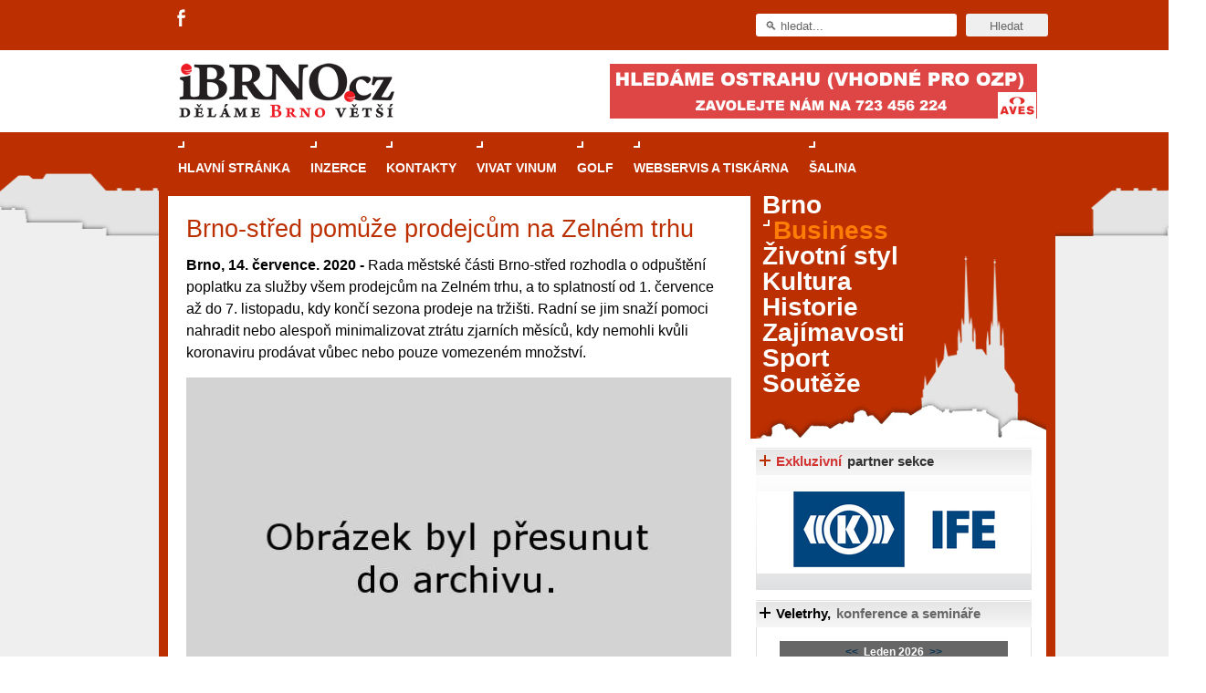

--- FILE ---
content_type: text/html; charset=utf-8
request_url: https://www.ibrno.cz/business/64302-brno-stred-pomuze-prodejcum-na-zelnem-trhu.html
body_size: 10305
content:

<!DOCTYPE html PUBLIC "-//W3C//DTD XHTML 1.0 Transitional//EN" "http://www.w3.org/TR/xhtml1/DTD/xhtml1-transitional.dtd">
<html xmlns="https://www.w3.org/1999/xhtml" xml:lang="cs-cz" lang="cs-cz"
      xmlns:og="//opengraphprotocol.org/schema/"
      xmlns:fb="//www.facebook.com/2008/fbml">

    <head>
        <link rel="shortcut icon" href="/images/favicon.ico"/>

        
        <script type="text/javascript" src="//code.jquery.com/jquery-1.8.3.min.js"></script>
        <script>
            $.noConflict();
        </script>

          <base href="https://www.ibrno.cz/business/64302-brno-stred-pomuze-prodejcum-na-zelnem-trhu.html" />
  <meta http-equiv="content-type" content="text/html; charset=utf-8" />
  <meta name="robots" content="index, follow" />
  <meta name="keywords" content="iBrno" />
  <meta name="og:image" content="https://www.ibrno.cz/images/stories/clanky/2020/07/Zelny_trh5_2030.jpg" />
  <meta name="description" content="" />
  <meta name="generator" content="Joomla! 1.5 - Open Source Content Management" />
  <title>Brno-střed pomůže prodejcům na Zelném trhu</title>
  <link href="/favicon.ico" rel="shortcut icon" type="image/x-icon" />
  <link rel="stylesheet" href="/components/com_jcomments/tpl/default/style.css?v=12" type="text/css" />
  <link rel="stylesheet" href="/modules/mod_wssocialico/assets/css/wssocialico.css" type="text/css" />
  <link rel="stylesheet" href="/./plugins/content/bottombox/bbx_style.css" type="text/css" />
  <link rel="stylesheet" href="/modules/mod_related_items/assets/css/mod_related_items.css?v=2" type="text/css" />
  <link rel="stylesheet" href="/templates/rt_iridium_j15/css/style.css?ver=1.0.11" type="text/css" />
  <link rel="stylesheet" href="https://www.ibrno.cz//modules/mod_eventlistcal15q/mod_eventlistcal15q.css" type="text/css" />
  <style type="text/css">
    <!--

    -->
  </style>
  <script type="text/javascript" src="/components/com_jcomments/js/jcomments-v2.1.js?v=7"></script>
  <script type="text/javascript" src="/components/com_jcomments/libraries/joomlatune/ajax.js?v=3"></script>
  <script type="text/javascript" src="/media/system/js/mootools.js"></script>
  <script type="text/javascript" src="/media/system/js/caption.js"></script>
  <script type="text/javascript" src="/templates/rt_iridium_j15/js/rokfonts.js"></script>
  <script type="text/javascript" src="/templates/rt_iridium_j15/js/all.js"></script>
  <script type="text/javascript">
var rokboxPath = '/plugins/system/rokbox/';
		        window.addEvent('load', function() {
					new Fusion('ul.menutop', {
						pill: 0,
						effect: 'slide and fade',
						opacity: 1,
						hideDelay: 500,
						tweakInitial: {'x': -12, 'y': 0},
        				tweakSubsequent: {'x': -12, 'y': -6},
						menuFx: {duration: 400, transition: Fx.Transitions.Quint.easeOut},
						pillFx: {duration: 400, transition: Fx.Transitions.Quint.easeOut}
					});
	            });
		window.templatePath = '/templates/rt_iridium_j15';
		window.uri = '';
		window.currentStyle = 'style6';
	window.addEvent('domready', function() {
		var modules = ['side-mod', 'showcase-panel', 'moduletable', 'article-rel-wrapper'];
		var header = ['h3','h2','h1'];
		RokBuildSpans(modules, header);
	});		window.addEvent('domready', function(){ var JTooltips = new Tips($$('.hasTip'), { maxTitleChars: 50, fixed: false}); });
  </script>
  <meta property="og:type" content="article"/>
  <meta property="og:title" content="Brno-střed pomůže prodejcům na Zelném trhu"/>
  <meta property="og:site_name" content="iBrno - zpravodajský portál města Brna"/>
  <meta property="og:description" content=""/>

        

<script src='https://www.google.com/recaptcha/api.js'></script>	  		
<!--<script src="https://www.google.com/recaptcha/api.js" async defer></script>-->
		
		<script type="text/javascript">
		jQuery(function () {
			jQuery(".banner-info").click(function () {
				//window.location.href = atob(jQuery(this).attr("data-info"));
				window.open(atob(jQuery(this).attr("data-info")));
			});
		});
		</script>
    </head>
    <body id="ff-helvetica" class="f-default style6 medium  iehandle">
        <!--Begin Top Advertisement-->
                    <div id="top-advertisement">
                <div class="wrapper pad_lb">
                    		<div class="moduletable social-icons">
					<div class="header-social-icons">
<ul>
<li class="fa">
<a title="Facebook" target="_blank" href="https://www.facebook.com/iBrnocz"></a>
</li>
<!--
<li class="gp">
<a title="Google+" target="_blank" href="https://plus.google.com/u/0/106800456713959758617/posts"></a>
</li>
-->
</ul>
</div>		</div>
	
                    		<div class="moduletablehilite1">
					<div id="searchmod-surround">
  <form action="index.php"  method="post" id="rokajaxsearch" >
  	<div class="rokajaxsearchhilite1">
  	<input id="roksearch_search_str" name="searchword" id="mod_search_searchword" maxlength="20" class="inputbox" type="text" size="20" value="&#x1F50D; hledat..."  onblur="if(this.value=='') this.value='&#x1F50D; hledat...';" onfocus="if(this.value=='&#x1F50D; hledat...') this.value='';" /><input type="submit" value="Hledat" class="buttonhilite1"/>  	<input type="hidden" name="option" value="com_search" />
  	<input type="hidden" name="task"   value="search" />
  	</div>
  </form>
</div>
		</div>
	
                    <div class="clear"></div>
                </div>
            </div>
                <!--End Top Advertisement-->
        <div id="bg-tile"  ><div id="bg-main" >
                <!--Begin Header-->
                <div id="header">
                    <div class="wrapper left_pad">
                        <div class="padding">
                            <!--Begin Logo-->
                                                            <div class="logo-module">
                                                                            <a href="/" id="logo"></a>
                                                                    </div>
                                                        <!--End Logo-->
                                                            <div id="top-right-surround">
                                                                                                                <div id="top-right">		<div class="moduletable">
					<div class="clear" style="height: auto;" style="  #" id=bbh1><div align="center"><!-- id=6574 --><div class="banner-info" data-info="aHR0cHM6Ly9hLmNjYi5jei9pbmMvcmVkaXJlY3QucGhwP2JpZD02NTc0JmthbT1odHRwcyUzQSUyRiUyRnd3dy5hdmVzcGx1cy5jeiUyRg=="><img src='https://a.ccb.cz/img/79a2f17121c54acbf97c4ebe8eff5814.jpg' alt='Aves Plus' border='0' /></div></div></div><div class="clear"></div>		</div>
	</div>
                                                                    </div>
                                                    </div>
                    </div>
                </div>
                <!--End Header-->
                <div class="wrapper left_pad" style="position: relative;">
                                            <div class="skyscraper skyscraper-left">
                            
                        </div>
                                                                <div class="skyscraper skyscraper-right" >
                            
                        </div>
                                        <!--Begin Horizontal Menu-->
                                            <div id="horiz-menu" class="fusion">
                            <div class="wrapper">
                                <div class="padding">
                                    <div id="horizmenu-surround">
                                                                                    <ul class="menutop level1" >
			<li class="item1 root" >
			<a class="orphan item bullet" href="https://www.ibrno.cz/"  >
			<span>
		    			Hlavní stránka			   
			</span>
		</a>
		
		
</li>	
			<li class="item60 root" >
			<a class="orphan item bullet" href="/inzerce.html"  >
			<span>
		    			Inzerce			   
			</span>
		</a>
		
		
</li>	
			<li class="item65 root" >
			<a class="orphan item bullet" href="/kontakty.html"  >
			<span>
		    			Kontakty			   
			</span>
		</a>
		
		
</li>	
			<li class="item238 root" >
			<a class="orphan item bullet" href="/vivat-vinum.html"  >
			<span>
		    			Vivat Vinum			   
			</span>
		</a>
		
		
</li>	
			<li class="item306 root" >
			<a class="orphan item bullet" href="https://www.casopisgolf.cz"  >
			<span>
		    			GOLF			   
			</span>
		</a>
		
		
</li>	
			<li class="item313 root" >
			<a class="orphan item bullet" href="https://www.grafika-tisk-brno.cz/"  >
			<span>
		    			Webservis a tiskárna			   
			</span>
		</a>
		
		
</li>	
			<li class="item314 root" >
			<a class="orphan item bullet" href="https://www.salina-brno.cz/"  >
			<span>
		    			Šalina			   
			</span>
		</a>
		
		
</li>	
	</ul>
                                                                            </div>
                                    <!--Begin Search-->
                                                                        <!--End Search-->
                                    <div class="clr"></div>
                                </div>
                            </div>
                        </div>
                                        <!--End Horizontal Menu-->
                    <div id="main-trans-top">
                        <!--Begin Showcase-->
                        
                                                <!--End Showcase-->
                    </div>
                    <div id="main-trans">
                        <!--Begin Main Body-->
                        <div id="main-body">
                            <div id="main-content" class="s-c-s">
                                <div class="colmask leftmenu">
                                    <div class="colmid">
                                        <div class="colright">
                                            <!--Begin Main Column (col1wrap)-->
                                            <div class="col1wrap" >
                                                <div class="col1pad">
                                                    <div class="col1">
                                                        <div id="maincol">
                                                            <div id="main-content-surround">
                                                                                                                                                                                                                                                                                                                                            <div class="bodycontent">
                                                                                                                                                                                                                        <div id="maincontent-block">
                                                                                                                                                        
                                                                                                                                                            <div class="">
    <div id="page" class="full-article">
                <div class="module-tm"><div class="module-tl"></div><div class="module-tr"></div></div>
        <div class="module-inner">
            


            
            
            
            
            

                            <div class="article-title">
                    <h1 class="articlecontentheading" style="padding-right: 5px;">
                        Brno-střed pomůže prodejcům na Zelném trhu                    </h1>

                    
                </div>
                <p><strong>Brno, 14. července. 2020 -</strong> Rada městské části Brno-střed rozhodla o odpuštění poplatku za služby všem prodejcům na Zelném trhu, a to splatností od 1. července až do 7. listopadu, kdy končí sezona prodeje na tržišti. Radní se jim snaží pomoci nahradit nebo alespoň minimalizovat ztrátu zjarních měsíců, kdy nemohli kvůli koronaviru prodávat vůbec nebo pouze vomezeném množství.</p>
<p class="pod_perexem"><img style="float: left;" src="/images/stories/clanky/2020/07/Zelny_trh5_2030.jpg" alt="Zelny trh5 2030" /></p>

<p><em>„Odpuštění poplatku za služby, který činí 15 korun za metr čtvereční prodejní plochy a den, se týká úplně všech prodejců, ať už jsou to zemědělci s vlastními výpěstky, obchodníci, kteří prodávají nakoupené zboží, nebo drobní pěstitelé, kteří přicházejí prodat přebytky ze svých zahrádek,“</em> upřesnila Ludmila Oulehlová, radní Brno-střed, do jejíž gesce Zelný trh spadá.</p>
<p><img style="vertical-align: middle;" src="/images/stories/clanky/2020/07/Zelny_trh2_2030.jpg" alt="Zelny trh2 2030" /></p>
<p>Poplatek vybírá městská část Brno-střed a slouží kúhradě nezbytných nákladů spojených sprodejem. Jedná se o administrativní, technické a organizační zajištění provozu trhu, hygienické zázemí, propagaci a podobně.</p>
<p><em>„Městská část sice přijde o příjem celkem zhruba půl milionu korun, ale podpora prodejců a to, abychom udrželi Zelný trh plný a vprovozu, je naše velká priorita. Zásluhu na tom mají samozřejmě také zákaznici, kteří si opět rychle našli cestu na Zelný trh a podporují prodejce svými nákupy, to je také důležité,“</em> doplnila Ludmila Oulehlová.</p>
<p><img src="/images/stories/clanky/2020/07/Zelny_trh4_2030.jpg" alt="Zelny trh4 2030" /></p>
<p>Každý prodejce na Zelném trhu dále hradí místní poplatek, který zůstává i nadále vplatnosti. Je dán vyhláškou města Brna a nelze jej proto zrušit zúrovně městské části. Zemědělci platí 30 Kč/m2/den, obchodníci 80 Kč/m2/den, provozovatelé občerstvení pak 60 Kč/m2/den a vpřípadě prodeje alkoholu 100 Kč/m2/den.</p>
<p>Na prodej na Zelném trhu má uzavřenu prodejní smlouvu 30 zemědělců, kteří prodávají vlastní produkci, a 15 obchodníků, kteří prodávají nakoupené ovoce a zeleninu. Většina prodejců využívá několik prodejních stolů každý den a také plochu vjejich okolí. Během sezony se mohou jednorázově nebo krátkodobě přidat také drobní pěstitelé s přebytky ze zahrádek, například květinami, bylinkami, rybízem, angreštem a podobně.</p>
<p><img src="/images/stories/clanky/2020/07/Zelny_trh3_2030.jpg" alt="Zelny trh3 2030" /></p>
<p>Aktuálně jsou na trhu k dostání třeba okurky nakladačky, borůvky, květák, kedlubny, mrkev, petržel, česnek nebo brambory.</p><div style="clear: both"></div><div class="banner-v-clanku-dole">	<div class="banner-v-clanku">
		<div class="moduletable">
						<div class="module-inner">
				<div class="clear" style="height: auto;" style="  #" id=bbvcl><div align="center"><!-- id=1878 --><script async src="https://pagead2.googlesyndication.com/pagead/js/adsbygoogle.js?client=ca-pub-2826757030954706"
     crossorigin="anonymous"></script>
<ins class="adsbygoogle"
     style="display:block"
     data-ad-format="fluid"
     data-ad-layout-key="-g3-46+jc+0-1hy"
     data-ad-client="ca-pub-2826757030954706"
     data-ad-slot="3556083938"></ins>
<script>
     (adsbygoogle = window.adsbygoogle || []).push({});
</script></div></div><div class="clear"></div>			</div>
		</div>
	</div>
	</div><div style="clear: both"></div><div class="banner-v-clanku-dole">	<div class="">
		<div class="moduletable">
						<div class="module-inner">
				<div class="article-social">
            
    <dl>
        <dd class="rt-facebook"><div id="fb-root" style="z-index:1000;"></div>
        <fb:like href="https://www.ibrno.cz/business/64302-brno-stred-pomuze-prodejcum-na-zelnem-trhu.html" layout="button_count" action="like" show_faces="true" colorscheme="light"></fb:like>
        </dd>

        <dd class="rt-twitter">
            <a href="https://twitter.com/share" class="twitter-share-button" data-dnt="true" data-count="horizontal" data-text="" data-url="https://www.ibrno.cz/business/64302-brno-stred-pomuze-prodejcum-na-zelnem-trhu.html">Tweet</a>
        </dd>

        <dd class="rt-google">
            <g:plusone href="https://www.ibrno.cz/business/64302-brno-stred-pomuze-prodejcum-na-zelnem-trhu.html" size="medium"></g:plusone>
        </dd>

        <div class="clear"></div>
    </dl>

	<div class="linkedin-share">
		<script src="//platform.linkedin.com/in.js" type="text/javascript"> lang: cs_CZ</script>
		<script type="IN/Share"></script>
	</div>
    
    <div class="facebook-share">
        <div class="fb-share-button" data-href="https://www.ibrno.cz/business/64302-brno-stred-pomuze-prodejcum-na-zelnem-trhu.html" data-type="button"></div>        
    </div>
    
    <div class="clear"></div>
    
</div>			</div>
		</div>
	</div>
	</div><br /><div style="clear:both;"></div><div class="bbx_container"></div>            

                        <div class="article-ratings">
                            </div>
        </div>
        <div class="module-bm"><div class="module-bl"></div><div class="module-br"></div></div>
    </div>
</div>
                                                                                                                                                                                                                                </div>
                                                                    </div>
                                                                    <div class="clr"></div>
                                                                                                                                    
                                                                <!--Begin Top Advertisement-->
                                                                                                                                                                                                    <div id="banner-all-web-dole">

                                                                        		<div class="moduletable">
					<div class="clear" style="height: auto;" style="  #" id=bbdall><div align="center"><!-- id=6574 --><div class="banner-info" data-info="aHR0cHM6Ly9pLmNjYi5jei9pbmMvcmVkaXJlY3QucGhwP2JpZD02NTc0JmthbT1odHRwcyUzQSUyRiUyRnd3dy5hdmVzcGx1cy5jeiUyRg=="><img src='https://i.ccb.cz/img/79a2f17121c54acbf97c4ebe8eff5814.jpg' alt='Aves Plus' border='0' /></div></div></div><div class="clear"></div>		</div>
	

                                                                    </div>
                                                                                                                                <!--End Top Advertisement-->

                                                                
                                                                                                                                <div class="clear"></div>
                                                            </div>


                                                        </div>
                                                    </div>
                                                </div>
                                            </div>
                                            <!--End Main Column (col1wrap)-->
                                            <!--Begin Left Column (col2)-->
                                                                                            <div class="col2">
                                                    <div id="leftcol">
                                                                                                                	<div class="">
		<div class="moduletable">
						<div class="module-inner">
					<!--<script type="text/javascript">
		RokTabsOptions.duration.push();
		RokTabsOptions.transition.push(Fx.Transitions.);
		RokTabsOptions.auto.push();
		RokTabsOptions.delay.push();
		RokTabsOptions.type.push('');
		RokTabsOptions.linksMargins.push();
	</script>-->
        	<div class="roktabs-wrapper" style="width: 615px;">
		<div class="roktabs base">
			<!--<div class="roktabs-arrows">
				<span class="previous">&larr;</span>
				<span class="next">&rarr;</span>
			</div>-->
			<div class='roktabs-links' style="display: none;">
<ul class='roktabs-hidden'>
<li class="first active icon-left"><span>Průvodce kasinovými hrami v Brně: Od rulety po video automaty</span></li>
<li class=" icon-left"><span>Dámské chytré hodinky: Stylové výběry</span></li>
<li class="last icon-left"><span>HUAWEI chytré hodinky: Průlom v oblasti zdraví a wellness</span></li>
</ul>
</div>
			<div >
				<div >
					<div class="intro-text"><strong><img style="float: left;" src="/images/stories/clanky/2025/05/rulet.jpg" alt="rulet" /><h1 class="rok_tabs_link"><a class="rok_tabs_link" href="/trends/67953-pruvodce-kasinovymi-hrami-v-brne.html">Průvodce kasinovými hrami v Brně: Od rulety po video automaty</a></h1></strong></p>
<p class="normal" style="text-align: justify;">Brno je městem známým pro zajímavé památky, skvělé restaurace, divadla a univerzity. Mimo jiné je ale také místem, kde si můžete legálně a bezpečně vyzkoušet různé kasinové hry. V neustále kvetoucí moravské metropoli naleznete širokou nabídku her od klasické rulety až po moderní automaty jak pro pravidelné návštěvníky, tak pro příležitostné hráče. V...<br style="clear:both; margin-top:-1.5em" /><div class="rok_tabs_more"><a class="rok_tabs_link" href="/trends/67953-pruvodce-kasinovymi-hrami-v-brne.html">Celý článek...</a></div>	</div>				</div>
			</div>
					</div>
	</div>

			</div>
		</div>
	</div>
	
                                                                                                            </div>
                                                </div>
                                                                                        <!--End Left Column (col2)-->
                                            <!--Begin Right Column (col3)-->
                                                                                            <div class="col3">
                                                    <div id="rightcol">
                                                                                                                	<div class="flush menu_sekce">
		<div class="moduletable">
						<div class="module-inner">
				
<ul class="menuxxx" id="abstract-menu">
	<li class="item166">
		<a href="/brno.html">
			<span>Brno</span>
		</a>
	</li>
	<li id="current" class="active item226">
		<a href="/business.html">
			<span>Business</span>
		</a>
	</li>
	<li class="item167">
		<a href="/zivotni-styl.html">
			<span>Životní styl</span>
		</a>
	</li>
	<li class="item165">
		<a href="/kultura.html">
			<span>Kultura</span>
		</a>
	</li>
	<li class="item168">
		<a href="/historie.html">
			<span>Historie</span>
		</a>
	</li>
	<li class="item169">
		<a href="/zajimavosti.html">
			<span>Zajímavosti</span>
		</a>
	</li>
	<li class="item170">
		<a href="/sport.html">
			<span>Sport</span>
		</a>
	</li>
	<li class="item280">
		<a href="/souteze.html">
			<span>Soutěže</span>
		</a>
	</li>
</ul>			</div>
		</div>
	</div>
		<div class="hilite1 hilite4 partnerlogo">
		<div class="moduletable">
						<div class="style-h3"><h3 class="module-title">Exkluzivní partner sekce </h3></div>
						<div class="module-inner">
				<div class="clear" style="height: auto;" style="  #" id=p_business><div align="center"><!-- id=5232 --><div class="banner-info" data-info="aHR0cHM6Ly9pLmNjYi5jei9pbmMvcmVkaXJlY3QucGhwP2JpZD01MjMyJmthbT1odHRwcyUzQSUyRiUyRnd3dy5ocmRpbm91dmlmZS5jeiUyRg=="><img src='https://i.ccb.cz/img/57aecd5d7496c695835355d98a551350.jpg' alt='Hrdinou v IFE' border='0' /></div></div></div><div class="clear"></div>			</div>
		</div>
	</div>
		<div class="hilite1 hilite3">
		<div class="moduletable">
						<div class="style-h3"><h3 class="module-title">Veletrhy, konference a semináře</h3></div>
						<div class="module-inner">
				<!-- HACK SELECT a.*, l.venue, l.city, l.url, CASE WHEN CHAR_LENGTH(a.alias) THEN CONCAT_WS(':', a.id, a.alias) ELSE a.id END as slug FROM #__eventlist_events AS a LEFT JOIN #__eventlist_venues AS l ON l.id = a.locid LEFT JOIN #__eventlist_categories AS c ON c.id = a.catsid WHERE a.published = 1 AND a.dates >= '2026-01-18' AND c.access <= 0 AND (c.id=2) ORDER BY a.dates ASC LIMIT 10 --> 
<div class='eventcalq' align='center'><table class="mod_eventlistcalq_calendar" cellspacing="0" cellpadding="0">
<caption class="mod_eventlistcalq_calendar-month"><a href="/business.html?el_mcal_month=12&amp;el_mcal_year=2025">&lt;&lt; </a>&nbsp;Leden&nbsp;2026&nbsp;<a href="/business.html?el_mcal_month=2&amp;el_mcal_year=2026"> &gt;&gt;</a></caption>
<tr><th class="mod_eventlistcalq_daynames" abbr="Po">&nbsp;Po&nbsp;</th><th class="mod_eventlistcalq_daynames" abbr="Út">&nbsp;Út&nbsp;</th><th class="mod_eventlistcalq_daynames" abbr="St">&nbsp;St&nbsp;</th><th class="mod_eventlistcalq_daynames" abbr="Čt">&nbsp;Čt&nbsp;</th><th class="mod_eventlistcalq_daynames" abbr="Pá">&nbsp;Pá&nbsp;</th><th class="mod_eventlistcalq_daynames" abbr="So">&nbsp;So&nbsp;</th><th class="mod_eventlistcalq_daynames" abbr="Ne">&nbsp;Ne&nbsp;</th></tr>
<tr><td class="mod_eventlistcalq">&nbsp;</td><td class="mod_eventlistcalq">&nbsp;</td><td class="mod_eventlistcalq">&nbsp;</td><td class="mod_eventlistcalq_calday">&nbsp;&nbsp;1</td><td class="mod_eventlistcalq_calday">&nbsp;&nbsp;2</td><td class="mod_eventlistcalq_calday">&nbsp;&nbsp;3</td><td class="mod_eventlistcalq_calday">&nbsp;&nbsp;4</td></tr>
<tr><td class="mod_eventlistcalq_calday">&nbsp;&nbsp;5</td><td class="mod_eventlistcalq_calday">&nbsp;&nbsp;6</td><td class="mod_eventlistcalq_calday">&nbsp;&nbsp;7</td><td class="mod_eventlistcalq_calday">&nbsp;&nbsp;8</td><td class="mod_eventlistcalq_calday">&nbsp;&nbsp;9</td><td class="mod_eventlistcalq_calday">10</td><td class="mod_eventlistcalq_calday">11</td></tr>
<tr><td class="mod_eventlistcalq_calday">12</td><td class="mod_eventlistcalq_calday">13</td><td class="mod_eventlistcalq_calday">14</td><td class="mod_eventlistcalq_calday">15</td><td class="mod_eventlistcalq_calday">16</td><td class="mod_eventlistcalq_calday">17</td><td class="mod_eventlistcalq_caltoday">18</td></tr>
<tr><td class="mod_eventlistcalq_calday">19</td><td class="mod_eventlistcalq_calday">20</td><td class="mod_eventlistcalq_calday">21</td><td class="mod_eventlistcalq_calday">22</td><td class="mod_eventlistcalq_calday">23</td><td class="mod_eventlistcalq_calday">24</td><td class="mod_eventlistcalq_calday">25</td></tr>
<tr><td class="mod_eventlistcalq_calday">26</td><td class="mod_eventlistcalq_calday">27</td><td class="mod_eventlistcalq_calday">28</td><td class="mod_eventlistcalq_calday">29</td><td class="mod_eventlistcalq_calday">30</td><td class="mod_eventlistcalq_calday">31</td><td class="mod_eventlistcalq">&nbsp;</td></tr>
</table>
</div><div class="nejnovejsi_akce"><strong>Nejbližší akce</strong></div><p class="eventlistmodhilite1 hilite3">Žádné události</p>

<div class="vypis_akci"><a href="/component/eventlist/?views=editevent&amp;typ=2" title="Další akce"> Další akce </a></div>
<div class="pridat_akci"><a href="/component/eventlist/editevent.html?typ=2" title="Přidat novou akci do kalendáře"> Přidat novou akci do kalendáře </a></div> 			</div>
		</div>
	</div>
		<div class="">
		<div class="moduletable">
						<div class="module-inner">
				<p><a href="/katalog/vinoteky/vinoteky-v-brne.html" target="_blank"><img style="display: block; margin-left: auto; margin-right: auto; margin-bottom: 10px;" src="/images/stories/clanky/2012/11/prehled_vinotek_v_Brne3-FIN.jpg" alt="prehled_vinotek_v_Brne3-FIN" width="300" height="150" border="0" /></a></p>			</div>
		</div>
	</div>
		<div class="salina_odber_pdf">
		<div class="moduletable">
						<div class="module-inner">
				<p><a title="Chci pravidelně dostávat měsíčník Šalina v PDF e-mailem" href="https://www.salina-brno.cz/prihlaseni-odberu-casopisu-salina-v-pdf-emailem" target="_blank"><img style="display: block; margin-left: auto; margin-right: auto;" src="/images/stories/clanky/PDF_Salina-prihlaseni_k_odberu.png" alt="Přihlášení k odběru měsíčníku Šalina v PDF" /></a></p>			</div>
		</div>
	</div>
	
                                                    </div>
                                                </div>
                                                                                        <!--End Right Column (col3)-->
                                        </div>
                                    </div>
                                </div>
                            </div>
                                                    </div>
                        <!--End Main Body-->
                    </div>
                </div>
                <div style="clear: both; margin: -1px 0 0 0; height: 1px; visibility: hidden;"></div>
                <!--Begin Main Bottom-->
                                    <div id="bottom-main">
                        <div class="wrapper left_pad"><div id="main-trans-bottom">
                                <div id="mainmodules3" class="spacer w99">
                                                                            <div class="block full">
                                            	<div class="logo">
		<div class="moduletable">
						<div class="module-inner">
				<table style="width: 100%; margin-left: -20px;" border="0">
	<tbody>
		<tr>
			<td style="margin-top: 5px; text-align: center; margin-right: auto; margin-left: auto;"><strong>Partneři</strong>
			</td>
		</tr>
	</tbody>
</table>
<table style="width: 100%;" border="0">
	<tbody>
		<tr>
			<td colspan="5" valign="top">
				<!--<a href="http://www.rhkbrno.cz" target="_blank"><img style="padding-left: 55px; float: left;" src="/images/loga-partneri_webu/RHK-LOGO.jpg" alt="RHK Brno" border="0" /></a>--><a href="https://www.salina-brno.cz/" target="_blank"><img style="padding-left: 30px; padding-top: 10px; float: left; width: 105px;" src="/images/loga-partneri_webu/Salina_logo_RGB_(red-sirka_800b).jpg" alt="Šalina" width="105" border="0" /></a><a href="http://www.mzm.cz/" target="_blank"><img style="padding-top: 4px; margin-left: 80px; margin-right: auto; float: left;" src="/images/loga-partneri_webu/MZM.png" alt="Moravské zemské muzeum" width="75" border="0" /></a>
				<!--<a href="https://www.farmapalava.cz/" target="_blank"><img style="padding-left: 75px; padding-top: 4px; float: left;" src="/images/loga-partneri_webu/farma-palava.png" alt="Farma Pálava" width="75" border="0" /></a>--><a href="https://www.vinnagalerie.cz/" target="_blank"><img style="padding-left: 75px; padding-top: 4px; float: left;" src="/images/loga-partneri_webu/logoVinnaGalerie.jpg" alt="Vinná galerie" width="75" border="0" /></a>
				<!--<a href="http://www.vican.wine" target="_blank"><img style="padding-left: 65px; padding-top: 7px; float: left;" src="/images/loga-partneri_webu/vican.png" alt="Vican" width="75" border="0" /></a>--><a href="https://www.vinoholec.cz/" target="_blank"><img style="padding-left: 65px; padding-top: 7px; float: left;" src="/images/loga-partneri_webu/logo-VinoHolec.jpg" alt="Víno Holec" width="75" border="0" /></a><a href="http://www.salonvin.cz" target="_blank"><img style="padding-left: 65px; padding-top: 7px; float: left;" src="/images/loga-partneri_webu/salonvin.png" alt="Salon vín" width="75" border="0" /></a><a href="https://www.vinarstvivajbar.cz/sortiment" target="_blank"><img style="padding-left: 85px; padding-top: 7px; float: left;" src="/images/loga-partneri_webu/vajbar_slavik.gif" alt="Vinařství Vajbar" width="75" border="0" /></a>
			</td>
		</tr>
	</tbody>
</table>
<!-- do 5/2018 <table style="width: 100%;" border="0">
	<tbody>
		<tr>
			<td colspan="5" valign="top"><a href="http://www.rhkbrno.cz" target="_blank"><img style="padding-left: 90px; float: left;" src="/images/loga-partneri_webu/RHK-LOGO.jpg" alt="RHK Brno" border="0" /></a><a href="http://www.vinnagalerie.cz/" target="_blank"><img style="padding-top: 4px; margin-left: 80px; margin-right: auto; float: left;" src="/images/vinna-galerie.jpg" alt="vinna-galerie" width="75" height="74" border="0" /></a><a href="http://www.pef.mendelu.cz/cz" target="_blank"><img style="padding-left: 90px; padding-top: 4px; float: left;" src="/images/stories/clanky/pef.jpg" alt="komfort" width="116" height="56" border="0" /></a><a href="http://www.hvezdarna.cz" target="_blank"><img style="padding-left: 55px; padding-top: 7px; float: left;" src="/images/loga-partneri_webu/hvezdarna.png" alt="Hvězdárna Brnokomfort" border="0" /></a>
			</td>
		</tr>
	</tbody>
</table>
<table border="0">
<tbody>
<tr>
<td style="margin-top: 5px;" mce_style="margin-top: 5px;"><b>Exkluzivní partner</b></td>
<td style="margin-top: 5px; padding-left: 118px;" mce_style="margin-top: 5px; padding-left: 118px;"><b>Partneři</b></td>
</tr>
</tbody>
</table>
<table border="0">
<tbody>
<tr>
<td><a href="http://www.brno.cz/" mce_href="http://www.brno.cz/" target="_blank"><img class="partner" src="/images/brno_logo.jpg" mce_src="/images/brno_logo.jpg" border="0" /></a></td>
<td colspan="5" valign="top"><a href="http://www.rhkbrno.cz" mce_href="http://www.rhkbrno.cz" target="_blank"><img src="/images/loga-partneri_webu/RHK-LOGO.jpg" mce_src="/images/loga-partneri_webu/RHK-LOGO.jpg" border="0" alt="RHK Brno" style="padding-left: 60px; float: left;" mce_style="padding-left: 60px; float: left;" /></a><a href="http://www.vinnagalerie.cz/" mce_href="http://www.vinnagalerie.cz/" target="_blank"><img src="/images/vinna-galerie.jpg" mce_src="/images/vinna-galerie.jpg" border="0" alt="vinna-galerie" width="75" height="74" style="padding-top: 4px; margin-left: 55px; margin-right: auto; float: left;" mce_style="padding-top: 4px; margin-left: 55px; margin-right: auto; float: left;" /></a><a href="http://www.pef.mendelu.cz/cz" mce_href="http://www.pef.mendelu.cz/cz" target="_blank"><img src="/images/stories/clanky/pef.jpg" mce_src="/images/stories/clanky/pef.jpg" border="0" alt="komfort" width="116" height="56" style="padding-left: 60px; padding-top: 4px; float: left;" mce_style="padding-left: 60px; padding-top: 4px; float: left;" /></a><a href="http://www.hvezdarna.cz" mce_href="http://www.hvezdarna.cz" target="_blank"><img src="/images/loga-partneri_webu/hvezdarna.png" mce_src="/images/loga-partneri_webu/hvezdarna.png" border="0" alt="Hvězdárna Brnokomfort" style="padding-left: 45px; padding-top: 7px; float: left;" mce_style="padding-left: 45px; padding-top: 7px; float: left;" /></a></td>
</tr>
</tbody>
</table>
-->			</div>
		</div>
	</div>
	
                                        </div>
                                                                                                                                            </div>
                            </div></div>
                    </div>
                                <!--End Main Bottom-->
                <!--Begin Footer-->
                                    <div class="wrapper left_pad">
                        <div id="main-trans2">
                            <div id="footer">
                                <div id="footer-bg"><div id="footer-bg2">
                                                                                    <div id="mainmodules4" class="spacer w99">
                                                                                                    <div class="block full">
                                                        
                                                    </div>
                                                                                                                                                                                            </div>
                                                                                <!--Begin Copyright Section-->

                                                                                    <div class="copyright-block">
                                                                                                    <div class="footer-mod">
                                                        	<div class="logo">
		<div class="moduletable">
			<div class="module-padding">
								<div style="text-align: center; letter-spacing: 10px; padding: 10px 0 10px 0;"><a href="/casopis.html"><img style="margin-bottom: -5px;" src="/images/ccb_icons/bb-b.png" alt="" name="bb" border="0" /></a><a href="http://www.cad.cz"><img src="/images/ccb_icons/cad-b.png" alt="" name="cad" border="0" /></a><a href="http://www.golfinfo.cz"><img style="margin-bottom: -7px;" src="/images/ccb_icons/golf-b.png" alt="" name="golf" border="0" /></a><a href="http://www.listyjm.cz"><img style="margin-bottom: -8px;" src="/images/ccb_icons/listy-b.png" alt="" name="listy" width="90" border="0" /></a><a href="http://www.systemonline.cz"><img style="margin-right: -10px;" src="/images/ccb_icons/sys-b.png" alt="" name="sys" border="0" /></a><a href="http://www.technikaatrh.cz"><img src="/images/ccb_icons/tt-b.png" alt="" name="tt" border="0" /></a>
</div>
<div style="text-align: center; margin-top: 10px; line-height: 18px;"><a href="/component/ninjarsssyndicator/?feed_id=1&amp;format=raw">RSS</a> | <a href="http://www.ccb.cz">CCB</a> | <a href="https://www.grafika-tisk-brno.cz/webove-studio">Tvorba webových stránek Brno</a> | <a href="/casopis.html">Časopis Brno Business</a> | <a href="/galerie.html">Fotogalerie</a> | <a href="/hlavni-strana-anketa-brno-top-100.html">Brno TOP 100</a> | <a href="/krimi.html">krimi</a> | <a href="/trends.html">trends</a> |  <a href="/component/xmap/?sitemap=1">sitemap</a> | <a href="https://www.ccb.cz/zasady-ochrany-osobnich-udaju.html" target="_blank">zásady zpracování a ochrany osobních údajů.</a><br /> Copyright © 2024 www.iBrno.cz - ISSN 1805-8531. Všechna práva vyhrazena.</div>			</div>
		</div>
	</div>
	
                                                    </div>
                                                                                                                                            </div>
                                                                                <!--End Copyright Section-->
                                    </div></div>
                            </div>
                        </div>
                    </div>
                                <!--End Footer-->
                <!--Begin Bottom Advertisment-->
                                <!--End Bottom Advertisment-->
                            </div></div>
        <img src="//www.toplist.cz/dot.asp?id=62733" border="0" alt="" width="1" height="1" />

        <script>
            (function (i, s, o, g, r, a, m) {
                i['GoogleAnalyticsObject'] = r;
                i[r] = i[r] || function () {
                    (i[r].q = i[r].q || []).push(arguments)
                }, i[r].l = 1 * new Date();
                a = s.createElement(o),
                        m = s.getElementsByTagName(o)[0];
                a.async = 1;
                a.src = g;
                m.parentNode.insertBefore(a, m)
            })(window, document, 'script', '//www.google-analytics.com/analytics.js', 'ga');

            ga('create', 'UA-152437-2', 'ibrno.cz');
            if (typeof typKalendarAkci !== 'undefined') {
                ga('set', 'dimension1', typKalendarAkci);
            }
        
            ga('require', 'displayfeatures');
            ga('send', 'pageview');

        </script>


<!-- Cookie Consent by https://www.TermsFeed.com -->
<!-- skryto 3.4.24: 
<script type="text/javascript" src="//www.termsfeed.com/public/cookie-consent/4.0.0/cookie-consent.js" charset="UTF-8"></script>
<script type="text/javascript" charset="UTF-8">
document.addEventListener('DOMContentLoaded', function () {
cookieconsent.run({"notice_banner_type":"simple","consent_type":"implied","palette":"light","language":"cs","page_load_consent_levels":["strictly-necessary","functionality","tracking","targeting"],"notice_banner_reject_button_hide":false,"preferences_center_close_button_hide":false,"page_refresh_confirmation_buttons":false,"website_name":"www.ibrno.cz","website_privacy_policy_url":"https://www.ccb.cz/zasady-ochrany-osobnich-udaju.html"});
});
</script>
-->

<!-- do 2.3.2023: -->
<!-- Unnamed script -->
<!--        
		<script type="text/plain" cookie-consent="tracking">
            (function (i, s, o, g, r, a, m) {
                i['GoogleAnalyticsObject'] = r;
                i[r] = i[r] || function () {
                    (i[r].q = i[r].q || []).push(arguments)
                }, i[r].l = 1 * new Date();
                a = s.createElement(o),
                        m = s.getElementsByTagName(o)[0];
                a.async = 1;
                a.src = g;
                m.parentNode.insertBefore(a, m)
            })(window, document, 'script', '//www.google-analytics.com/analytics.js', 'ga');

            ga('create', 'UA-152437-2', 'ibrno.cz');
            if (typeof typKalendarAkci !== 'undefined') {
                ga('set', 'dimension1', typKalendarAkci);
            }
        
            ga('require', 'displayfeatures');
            ga('send', 'pageview');

        </script>
-->		
<!-- od 3.3.2023: -->

<!-- Google tag (gtag.js) -->
<!--
<script async src="https://www.googletagmanager.com/gtag/js?id=UA-152437-2"></script>
<script>
  window.dataLayer = window.dataLayer || [];
  function gtag(){dataLayer.push(arguments);}
  gtag('js', new Date());

  gtag('config', 'UA-152437-2');
</script>
-->

<!-- od 2.6.2023: -->

<!-- Google tag (gtag.js) -->
<script async src="https://www.googletagmanager.com/gtag/js?id=G-H0171RLS2V"></script>
<script>
  window.dataLayer = window.dataLayer || [];
  function gtag(){dataLayer.push(arguments);}
  gtag('js', new Date());

  gtag('config', 'G-H0171RLS2V');
</script>



		
<!-- end of Unnamed script-->

<noscript>Cookies management by <a href="https://www.termsfeed.com/cookie-consent/" rel="nofollow noopener">TermsFeed Cookie Consent</a></noscript>
<!-- End Cookie Consent by TermsFeed -->


        <script>
            jQuery(function () {
                /*jQuery(window).scroll(function () {
                    offset = jQuery(window).scrollTop();
                    //var h = jQuery(window).height();
                    if (offset >= 252) {
                        jQuery('.skyscraper').css({top: (offset - 143) + 'px'});
                    } else if (offset < 185) {
                        jQuery('.skyscraper').css({top: '105px'});
                    }
                });*/
            });
        </script>
    </body>
</html>


--- FILE ---
content_type: text/html; charset=utf-8
request_url: https://accounts.google.com/o/oauth2/postmessageRelay?parent=https%3A%2F%2Fwww.ibrno.cz&jsh=m%3B%2F_%2Fscs%2Fabc-static%2F_%2Fjs%2Fk%3Dgapi.lb.en.OE6tiwO4KJo.O%2Fd%3D1%2Frs%3DAHpOoo_Itz6IAL6GO-n8kgAepm47TBsg1Q%2Fm%3D__features__
body_size: 165
content:
<!DOCTYPE html><html><head><title></title><meta http-equiv="content-type" content="text/html; charset=utf-8"><meta http-equiv="X-UA-Compatible" content="IE=edge"><meta name="viewport" content="width=device-width, initial-scale=1, minimum-scale=1, maximum-scale=1, user-scalable=0"><script src='https://ssl.gstatic.com/accounts/o/2580342461-postmessagerelay.js' nonce="fOZh4vHlELiXWjOZWi3wOA"></script></head><body><script type="text/javascript" src="https://apis.google.com/js/rpc:shindig_random.js?onload=init" nonce="fOZh4vHlELiXWjOZWi3wOA"></script></body></html>

--- FILE ---
content_type: text/html; charset=utf-8
request_url: https://www.google.com/recaptcha/api2/aframe
body_size: -84
content:
<!DOCTYPE HTML><html><head><meta http-equiv="content-type" content="text/html; charset=UTF-8"></head><body><script nonce="oDdq-3EM9btmZvOIiCVv9w">/** Anti-fraud and anti-abuse applications only. See google.com/recaptcha */ try{var clients={'sodar':'https://pagead2.googlesyndication.com/pagead/sodar?'};window.addEventListener("message",function(a){try{if(a.source===window.parent){var b=JSON.parse(a.data);var c=clients[b['id']];if(c){var d=document.createElement('img');d.src=c+b['params']+'&rc='+(localStorage.getItem("rc::a")?sessionStorage.getItem("rc::b"):"");window.document.body.appendChild(d);sessionStorage.setItem("rc::e",parseInt(sessionStorage.getItem("rc::e")||0)+1);localStorage.setItem("rc::h",'1768761404557');}}}catch(b){}});window.parent.postMessage("_grecaptcha_ready", "*");}catch(b){}</script></body></html>

--- FILE ---
content_type: text/css
request_url: https://www.ibrno.cz//modules/mod_eventlistcal15q/mod_eventlistcal15q.css
body_size: 1214
content:
/* Modification to eventlistcal by Toni Smillie www.qivva.com toni@qivva.com */
/* @version 0.8 $Id: mod_eventlistcal15q.css 33 2008-12-28 18:38:45Z qivva $ */
/* @package Eventlist CalModuleQ */
/* @copyright (C) 2008  Toni Smillie */
/* @license http://www.gnu.org/copyleft/gpl.html GNU/GPL */

/* Overall calendar table properties */
.eventcalq {margin-bottom: 15px;}

.eventcalq table.mod_eventlistcalq_calendar {
	width: 250px;
	padding: 0;
	margin: 0;
	border-left: 1px solid #A2ADBC;
	font: normal 12px/20px "Trebuchet MS", Arial, Verdana,  Helvetica, sans-serif;
	color: #616B76;
	text-align: center;
	background-color: #fff;
}

/* Blank cell properties */
.eventcalq td.mod_eventlistcalq {
	font: bold 12px/20px "Trebuchet MS", Arial, Verdana, Helvetica, sans-serif;
	border-right: 1px solid #A2ADBC;
	border-bottom: 1px solid #A2ADBC;
	width: 21px;
	height: 25px;
	text-align: center;
	background-color: #F0F8FF;
}

/* Today cell preperties */
.eventcalq td.mod_eventlistcalq_caltoday
{
	font: bold 11px/20px "Trebuchet MS", Arial, Verdana, Helvetica, sans-serif;
	border-right: 1px solid #A2ADBC;
	border-bottom: 1px solid #A2ADBC;
	width: 21px;
	height: 25px;
	text-align: center;
	color: #F6F4DA;
	background-color: #DF9496;
}
span.date {
    width: 40px;
	font-size: 12px;
}
span.location {
    padding-left: 4px;
    padding-right: 10px;
	font-size: 12px;
    width: 190px;
}
/* Today Event day cell hover Link / Visited*/
.eventcalq td.mod_eventlistcalq_caltodaylink a:link,
.eventcalq td.mod_eventlistcalq_caltodaylink a:visited{
	text-decoration: none;
	/*width: 19px;*/
	/*height: 18px;*/
	font-weight: bold;
	display: block;
	color: #608194;
	border: 1px solid #DF9496;
}

/* Today Event day cell hover */
.eventcalq td.mod_eventlistcalq_caltodaylink a:hover {
	text-decoration: none;
	/*width: 19px;*/
	/*height: 18px;*/
	font-weight: bold;
	display: block;
	color: #FFFFFF;
	background-color: #0066FF;
	border: 1px solid #DF9496;
}

/* Non event day cell preperties */
.eventcalq td.mod_eventlistcalq_calday {
	font: bold 11px/20px "Trebuchet MS", Arial, Verdana, Helvetica, sans-serif;
	border-right: 1px solid #A2ADBC;
	border-bottom: 1px solid #A2ADBC;
	width: 21px;
	height: 25px;
	text-align: center;
	background-color: #EFEFEF;
}

/* Event day cell properties */
.eventcalq td.mod_eventlistcalq_caldaylink,
.eventcalq td.mod_eventlistcalq_caltodaylink {
	font: bold 11px/20px "Trebuchet MS", Arial, Verdana, Helvetica, sans-serif;
	border-right: 1px solid #A2ADBC;
	border-bottom: 1px solid #A2ADBC;
	width: 21px;
	height: 25px;
	text-align: center;
	background-color: #CCE0FF;
}

/* Event day cell hover Link / Visited*/
.eventcalq td.mod_eventlistcalq_caldaylink a:link,
.eventcalq td.mod_eventlistcalq_caldaylink a:visited{
	text-decoration: none;
	font-weight: bold;
	display: block;
	color: #608194;
	background-color: #CCE0FF;
}

/* Event day cell hover */
.eventcalq td.mod_eventlistcalq_caldaylink a:hover {
	text-decoration: none;
	font-weight: bold;
	display: block;
	color: #FFFFFF;
	background-color: #0066FF;
}
/* Month heading properies */
.eventcalq caption.mod_eventlistcalq_calendar-month {
	font: bold 12px/25px "Trebuchet MS", Arial, Verdana, Helvetica, sans-serif;
	color: #ffffff;
	background-color: #666666;
	text-align: center;
}

/* Month heading Link / Visited properties */
.eventcalq caption.mod_eventlistcalq_calendar-month a,
.eventcalq caption.mod_eventlistcalq_calendar-month a:link,
.eventcalq caption.mod_eventlistcalq_calendar-month a:visited
{
color: #DFEFFF;
}


/* Month heading Hover properties */
.eventcalq caption.mod_eventlistcalq_calendar-month a:hover{
color: #990000;
text-decoration: none;
}

/* Day of week heading properties*/
.eventcalq th.mod_eventlistcalq_daynames {
	font: bold 11px/20px "Trebuchet MS", Arial, Verdana, Helvetica, sans-serif;
	color: #616B76;
	background: #D9E2E1;
}


/* Tooltips */
.tool-tip {
	float: left;
	background: #ffc;
	border: 1px solid #D4D5AA;
	padding: 5px;
	max-width: 300px;
}

.tool-title {
	padding: 0;
	margin: 0;
	font-size: 100%;
	font-weight: bold;
	margin-top: -15px;
	padding-top: 15px;
	padding-bottom: 5px;
	background: url(../../administrator/templates/khepri/images/selector-arrow.png) no-repeat;
}

.tool-text {
	font-size: 100%;
	margin: 0;
}
ul.eventlistmod {
    padding-left: 0px;
    margin-left: 0px;
	List-style-type: none;
}

.pridat_akci {
  text-align: left;
  margin: 3px 0 0 0;
  font-size: 110%;
}

.pridat_akci a {
  color: #BC2F00 !important;
}

.vypis_akci {
  text-align: left;
  margin-top: 15px;
  font-size: 110%;
}

.vypis_akci a {
  color: #BC2F00 !important;
}

.nejnovejsi_akce {
  font-size: 110%;
  border-bottom: 1px solid #E8E9EA;
  padding-bottom: 3px;
  margin-bottom: 10px;
}
